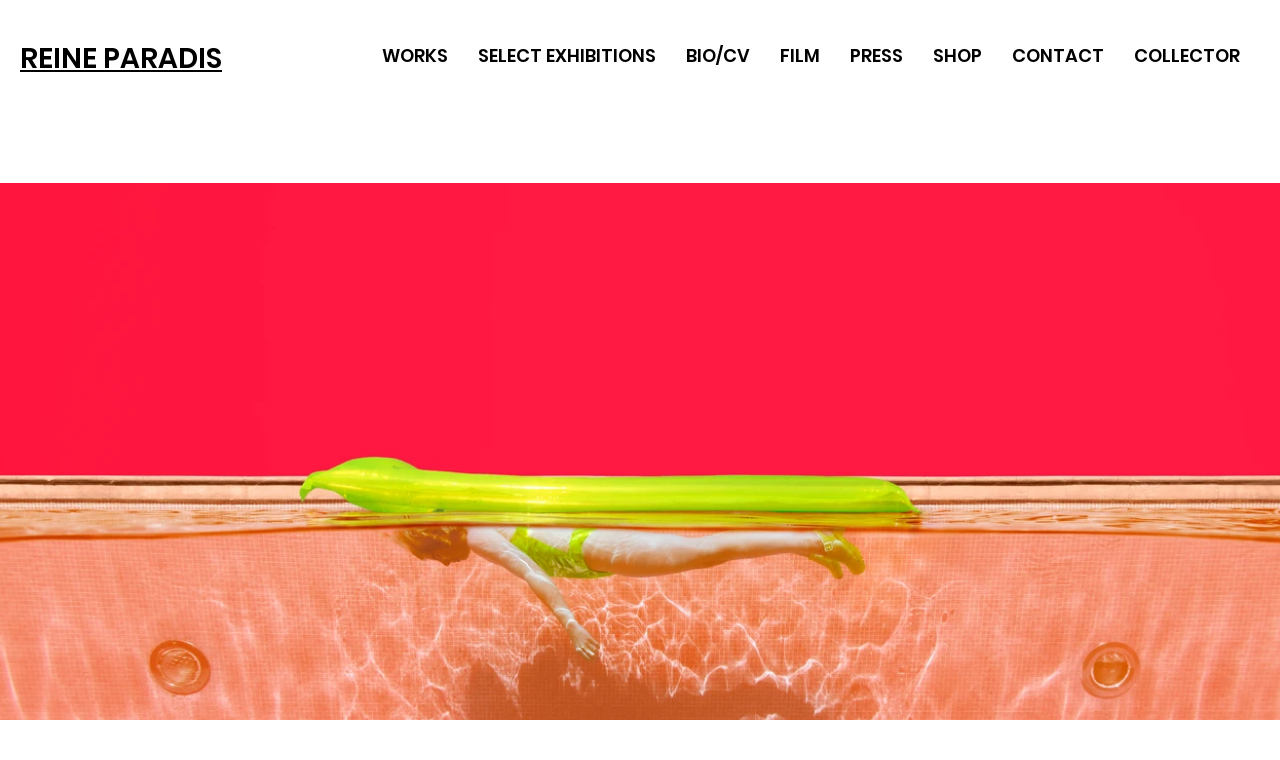

--- FILE ---
content_type: text/css; charset=utf-8
request_url: https://www.reineparadis.com/_serverless/pro-gallery-css-v4-server/layoutCss?ver=2&id=comp-l1v853q6&items=3454_5000_3500%7C3455_4500_3000%7C3319_5906_3937%7C3394_5760_3840%7C3551_4000_2745%7C3208_4000_2666%7C3657_4000_2100%7C3565_4427_3167%7C3541_4000_2100%7C3456_4000_2100%7C3600_3000_1575%7C3788_4000_2100%7C3454_5000_3500%7C3455_4500_3000%7C3319_5906_3937%7C3394_5760_3840%7C3551_4000_2745%7C3208_4000_2666%7C3657_4000_2100%7C3565_4427_3167&container=183_1280_903.703125_720&options=layoutParams_cropRatio:100%25/100%25%7ClayoutParams_structure_galleryRatio_value:0%7ClayoutParams_repeatingGroupTypes:%7ClayoutParams_gallerySpacing:0%7CgroupTypes:1%7CnumberOfImagesPerRow:4%7CfixedColumns:1%7CcollageAmount:0.8%7CtextsVerticalPadding:0%7CtextsHorizontalPadding:0%7CcalculateTextBoxHeightMode:MANUAL%7CtargetItemSize:48%7CcubeRatio:100%25/100%25%7CexternalInfoHeight:0%7CexternalInfoWidth:0%7CisRTL:false%7CisVertical:false%7CminItemSize:120%7CgroupSize:1%7CchooseBestGroup:true%7CcubeImages:true%7CcubeType:fill%7CsmartCrop:false%7CcollageDensity:0.8%7CimageMargin:0%7ChasThumbnails:false%7CgalleryThumbnailsAlignment:bottom%7CgridStyle:1%7CtitlePlacement:SHOW_BELOW%7CarrowsSize:23%7CslideshowInfoSize:0%7CimageInfoType:NO_BACKGROUND%7CtextBoxHeight:0%7CscrollDirection:1%7CgalleryLayout:5%7CgallerySizeType:smart%7CgallerySize:48%7CcropOnlyFill:false%7CnumberOfImagesPerCol:1%7CgroupsPerStrip:0%7Cscatter:0%7CenableInfiniteScroll:true%7CthumbnailSpacings:0%7CarrowsPosition:0%7CthumbnailSize:120%7CcalculateTextBoxWidthMode:PERCENT%7CtextBoxWidthPercent:50%7CuseMaxDimensions:false%7CrotatingGroupTypes:%7CrotatingCropRatios:%7CgallerySizePx:0%7CplaceGroupsLtr:false
body_size: 36
content:
#pro-gallery-comp-l1v853q6 .pro-gallery-parent-container{ width: 1280px !important; height: 904px !important; } #pro-gallery-comp-l1v853q6 [data-hook="item-container"][data-idx="0"].gallery-item-container{opacity: 1 !important;display: block !important;transition: opacity .2s ease !important;top: 0px !important;left: 0px !important;right: auto !important;height: 903px !important;width: 1280px !important;} #pro-gallery-comp-l1v853q6 [data-hook="item-container"][data-idx="0"] .gallery-item-common-info-outer{height: 100% !important;} #pro-gallery-comp-l1v853q6 [data-hook="item-container"][data-idx="0"] .gallery-item-common-info{height: 100% !important;width: 100% !important;} #pro-gallery-comp-l1v853q6 [data-hook="item-container"][data-idx="0"] .gallery-item-wrapper{width: 1280px !important;height: 903px !important;margin: 0 !important;} #pro-gallery-comp-l1v853q6 [data-hook="item-container"][data-idx="0"] .gallery-item-content{width: 1280px !important;height: 903px !important;margin: 0px 0px !important;opacity: 1 !important;} #pro-gallery-comp-l1v853q6 [data-hook="item-container"][data-idx="0"] .gallery-item-hover{width: 1280px !important;height: 903px !important;opacity: 1 !important;} #pro-gallery-comp-l1v853q6 [data-hook="item-container"][data-idx="0"] .item-hover-flex-container{width: 1280px !important;height: 903px !important;margin: 0px 0px !important;opacity: 1 !important;} #pro-gallery-comp-l1v853q6 [data-hook="item-container"][data-idx="0"] .gallery-item-wrapper img{width: 100% !important;height: 100% !important;opacity: 1 !important;} #pro-gallery-comp-l1v853q6 [data-hook="item-container"][data-idx="1"].gallery-item-container{opacity: 1 !important;display: block !important;transition: opacity .2s ease !important;top: 0px !important;left: 1280px !important;right: auto !important;height: 903px !important;width: 1280px !important;} #pro-gallery-comp-l1v853q6 [data-hook="item-container"][data-idx="1"] .gallery-item-common-info-outer{height: 100% !important;} #pro-gallery-comp-l1v853q6 [data-hook="item-container"][data-idx="1"] .gallery-item-common-info{height: 100% !important;width: 100% !important;} #pro-gallery-comp-l1v853q6 [data-hook="item-container"][data-idx="1"] .gallery-item-wrapper{width: 1280px !important;height: 903px !important;margin: 0 !important;} #pro-gallery-comp-l1v853q6 [data-hook="item-container"][data-idx="1"] .gallery-item-content{width: 1280px !important;height: 903px !important;margin: 0px 0px !important;opacity: 1 !important;} #pro-gallery-comp-l1v853q6 [data-hook="item-container"][data-idx="1"] .gallery-item-hover{width: 1280px !important;height: 903px !important;opacity: 1 !important;} #pro-gallery-comp-l1v853q6 [data-hook="item-container"][data-idx="1"] .item-hover-flex-container{width: 1280px !important;height: 903px !important;margin: 0px 0px !important;opacity: 1 !important;} #pro-gallery-comp-l1v853q6 [data-hook="item-container"][data-idx="1"] .gallery-item-wrapper img{width: 100% !important;height: 100% !important;opacity: 1 !important;} #pro-gallery-comp-l1v853q6 [data-hook="item-container"][data-idx="2"].gallery-item-container{opacity: 1 !important;display: block !important;transition: opacity .2s ease !important;top: 0px !important;left: 2560px !important;right: auto !important;height: 903px !important;width: 1280px !important;} #pro-gallery-comp-l1v853q6 [data-hook="item-container"][data-idx="2"] .gallery-item-common-info-outer{height: 100% !important;} #pro-gallery-comp-l1v853q6 [data-hook="item-container"][data-idx="2"] .gallery-item-common-info{height: 100% !important;width: 100% !important;} #pro-gallery-comp-l1v853q6 [data-hook="item-container"][data-idx="2"] .gallery-item-wrapper{width: 1280px !important;height: 903px !important;margin: 0 !important;} #pro-gallery-comp-l1v853q6 [data-hook="item-container"][data-idx="2"] .gallery-item-content{width: 1280px !important;height: 903px !important;margin: 0px 0px !important;opacity: 1 !important;} #pro-gallery-comp-l1v853q6 [data-hook="item-container"][data-idx="2"] .gallery-item-hover{width: 1280px !important;height: 903px !important;opacity: 1 !important;} #pro-gallery-comp-l1v853q6 [data-hook="item-container"][data-idx="2"] .item-hover-flex-container{width: 1280px !important;height: 903px !important;margin: 0px 0px !important;opacity: 1 !important;} #pro-gallery-comp-l1v853q6 [data-hook="item-container"][data-idx="2"] .gallery-item-wrapper img{width: 100% !important;height: 100% !important;opacity: 1 !important;} #pro-gallery-comp-l1v853q6 [data-hook="item-container"][data-idx="3"]{display: none !important;} #pro-gallery-comp-l1v853q6 [data-hook="item-container"][data-idx="4"]{display: none !important;} #pro-gallery-comp-l1v853q6 [data-hook="item-container"][data-idx="5"]{display: none !important;} #pro-gallery-comp-l1v853q6 [data-hook="item-container"][data-idx="6"]{display: none !important;} #pro-gallery-comp-l1v853q6 [data-hook="item-container"][data-idx="7"]{display: none !important;} #pro-gallery-comp-l1v853q6 [data-hook="item-container"][data-idx="8"]{display: none !important;} #pro-gallery-comp-l1v853q6 [data-hook="item-container"][data-idx="9"]{display: none !important;} #pro-gallery-comp-l1v853q6 [data-hook="item-container"][data-idx="10"]{display: none !important;} #pro-gallery-comp-l1v853q6 [data-hook="item-container"][data-idx="11"]{display: none !important;} #pro-gallery-comp-l1v853q6 [data-hook="item-container"][data-idx="12"]{display: none !important;} #pro-gallery-comp-l1v853q6 [data-hook="item-container"][data-idx="13"]{display: none !important;} #pro-gallery-comp-l1v853q6 [data-hook="item-container"][data-idx="14"]{display: none !important;} #pro-gallery-comp-l1v853q6 [data-hook="item-container"][data-idx="15"]{display: none !important;} #pro-gallery-comp-l1v853q6 [data-hook="item-container"][data-idx="16"]{display: none !important;} #pro-gallery-comp-l1v853q6 [data-hook="item-container"][data-idx="17"]{display: none !important;} #pro-gallery-comp-l1v853q6 [data-hook="item-container"][data-idx="18"]{display: none !important;} #pro-gallery-comp-l1v853q6 [data-hook="item-container"][data-idx="19"]{display: none !important;} #pro-gallery-comp-l1v853q6 .pro-gallery-prerender{height:904px !important;}#pro-gallery-comp-l1v853q6 {height:904px !important; width:1280px !important;}#pro-gallery-comp-l1v853q6 .pro-gallery-margin-container {height:904px !important;}#pro-gallery-comp-l1v853q6 .one-row:not(.thumbnails-gallery) {height:903px !important; width:1280px !important;}#pro-gallery-comp-l1v853q6 .one-row:not(.thumbnails-gallery) .gallery-horizontal-scroll {height:903px !important;}#pro-gallery-comp-l1v853q6 .pro-gallery-parent-container:not(.gallery-slideshow) [data-hook=group-view] .item-link-wrapper::before {height:903px !important; width:1280px !important;}#pro-gallery-comp-l1v853q6 .pro-gallery-parent-container {height:904px !important; width:1280px !important;}